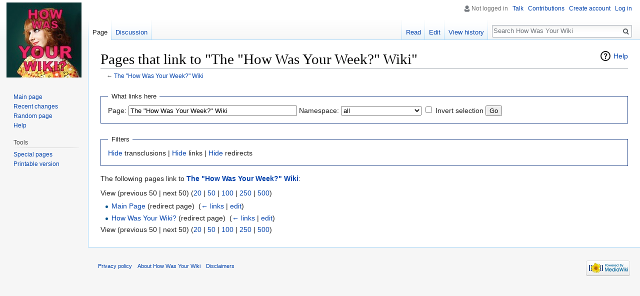

--- FILE ---
content_type: text/html; charset=UTF-8
request_url: http://www.howwasyourwiki.com/index.php?title=Special:WhatLinksHere/The_%22How_Was_Your_Week%3F%22_Wiki
body_size: 4175
content:
<!DOCTYPE html>
<html class="client-nojs" lang="en" dir="ltr">
<head>
<meta charset="UTF-8"/>
<title>Pages that link to "The "How Was Your Week?" Wiki" - How Was Your Wiki</title>
<script>document.documentElement.className = document.documentElement.className.replace( /(^|\s)client-nojs(\s|$)/, "$1client-js$2" );</script>
<script>(window.RLQ=window.RLQ||[]).push(function(){mw.config.set({"wgCanonicalNamespace":"Special","wgCanonicalSpecialPageName":"Whatlinkshere","wgNamespaceNumber":-1,"wgPageName":"Special:WhatLinksHere/The_\"How_Was_Your_Week?\"_Wiki","wgTitle":"WhatLinksHere/The \"How Was Your Week?\" Wiki","wgCurRevisionId":0,"wgRevisionId":0,"wgArticleId":0,"wgIsArticle":false,"wgIsRedirect":false,"wgAction":"view","wgUserName":null,"wgUserGroups":["*"],"wgCategories":[],"wgBreakFrames":true,"wgPageContentLanguage":"en","wgPageContentModel":"wikitext","wgSeparatorTransformTable":["",""],"wgDigitTransformTable":["",""],"wgDefaultDateFormat":"dmy","wgMonthNames":["","January","February","March","April","May","June","July","August","September","October","November","December"],"wgMonthNamesShort":["","Jan","Feb","Mar","Apr","May","Jun","Jul","Aug","Sep","Oct","Nov","Dec"],"wgRelevantPageName":"The_\"How_Was_Your_Week?\"_Wiki","wgRelevantArticleId":1,"wgRequestId":"aXSsJ-YdgzV2zO7mrBOwjwAAAMs","wgIsProbablyEditable":false,"wgRelevantPageIsProbablyEditable":true});mw.loader.state({"site.styles":"ready","noscript":"ready","user.styles":"ready","user":"ready","site":"ready","user.options":"ready","user.tokens":"loading","mediawiki.helplink":"ready","mediawiki.legacy.shared":"ready","mediawiki.legacy.commonPrint":"ready","mediawiki.sectionAnchor":"ready","mediawiki.skinning.interface":"ready","skins.vector.styles":"ready"});mw.loader.implement("user.tokens@1aktpps",function($,jQuery,require,module){/*@nomin*/mw.user.tokens.set({"editToken":"+\\","patrolToken":"+\\","watchToken":"+\\","csrfToken":"+\\"});
});mw.loader.load(["mediawiki.page.startup","mediawiki.user","mediawiki.hidpi","mediawiki.page.ready","mediawiki.searchSuggest","skins.vector.js"]);});</script>
<link rel="stylesheet" href="/load.php?debug=false&amp;lang=en&amp;modules=mediawiki.helplink%2CsectionAnchor%7Cmediawiki.legacy.commonPrint%2Cshared%7Cmediawiki.skinning.interface%7Cskins.vector.styles&amp;only=styles&amp;skin=vector"/>
<script async="" src="/load.php?debug=false&amp;lang=en&amp;modules=startup&amp;only=scripts&amp;skin=vector"></script>
<meta name="ResourceLoaderDynamicStyles" content=""/>
<meta name="generator" content="MediaWiki 1.31.0"/>
<meta name="robots" content="noindex,nofollow"/>
<link rel="shortcut icon" href="/favicon.ico"/>
<link rel="search" type="application/opensearchdescription+xml" href="/opensearch_desc.php" title="How Was Your Wiki (en)"/>
<link rel="EditURI" type="application/rsd+xml" href="http://www.howwasyourwiki.com/api.php?action=rsd"/>
<link rel="alternate" type="application/atom+xml" title="How Was Your Wiki Atom feed" href="/index.php?title=Special:RecentChanges&amp;feed=atom"/>
<!--[if lt IE 9]><script src="/load.php?debug=false&amp;lang=en&amp;modules=html5shiv&amp;only=scripts&amp;skin=vector&amp;sync=1"></script><![endif]-->
</head>
<body class="mediawiki ltr sitedir-ltr mw-hide-empty-elt ns--1 ns-special mw-special-Whatlinkshere page-Special_WhatLinksHere_The_How_Was_Your_Week_Wiki rootpage-Special_WhatLinksHere_The_How_Was_Your_Week_Wiki skin-vector action-view">		<div id="mw-page-base" class="noprint"></div>
		<div id="mw-head-base" class="noprint"></div>
		<div id="content" class="mw-body" role="main">
			<a id="top"></a>
			<div class="mw-indicators mw-body-content">
<div id="mw-indicator-mw-helplink" class="mw-indicator"><a href="//www.mediawiki.org/wiki/Special:MyLanguage/Help:What_links_here" target="_blank" class="mw-helplink">Help</a></div>
</div>
<h1 id="firstHeading" class="firstHeading" lang="en">Pages that link to "The "How Was Your Week?" Wiki"</h1>			<div id="bodyContent" class="mw-body-content">
								<div id="contentSub">← <a href="/index.php?title=The_%22How_Was_Your_Week%3F%22_Wiki" title="The &quot;How Was Your Week?&quot; Wiki">The &quot;How Was Your Week?&quot; Wiki</a></div>
								<div id="jump-to-nav" class="mw-jump">
					Jump to:					<a href="#mw-head">navigation</a>, 					<a href="#p-search">search</a>
				</div>
				<div id="mw-content-text"><form action="/index.php"><input type="hidden" value="Special:WhatLinksHere" name="title"/><fieldset>
<legend>What links here</legend>
<label for="mw-whatlinkshere-target" class="mw-searchInput">Page:</label>&#160;<input name="target" size="40" value="The &quot;How Was Your Week?&quot; Wiki" id="mw-whatlinkshere-target" class="mw-searchInput" /> <label for="namespace">Namespace:</label>&#160;<select class="namespaceselector" id="namespace" name="namespace">
<option value="" selected="">all</option>
<option value="0">(Main)</option>
<option value="1">Talk</option>
<option value="2">User</option>
<option value="3">User talk</option>
<option value="4">How Was Your Wiki</option>
<option value="5">How Was Your Wiki talk</option>
<option value="6">File</option>
<option value="7">File talk</option>
<option value="8">MediaWiki</option>
<option value="9">MediaWiki talk</option>
<option value="10">Template</option>
<option value="11">Template talk</option>
<option value="12">Help</option>
<option value="13">Help talk</option>
<option value="14">Category</option>
<option value="15">Category talk</option>
</select>&#160;<input name="invert" type="checkbox" value="1" id="nsinvert" title="Check this box to hide links from pages within the selected namespace." />&#160;<label for="nsinvert" title="Check this box to hide links from pages within the selected namespace.">Invert selection</label> <input type="submit" value="Go"/></fieldset></form>
<fieldset>
<legend>Filters</legend>
<a href="/index.php?title=Special:WhatLinksHere/The_%22How_Was_Your_Week%3F%22_Wiki&amp;hidetrans=1" title="Special:WhatLinksHere/The &quot;How Was Your Week?&quot; Wiki">Hide</a> transclusions | <a href="/index.php?title=Special:WhatLinksHere/The_%22How_Was_Your_Week%3F%22_Wiki&amp;hidelinks=1" title="Special:WhatLinksHere/The &quot;How Was Your Week?&quot; Wiki">Hide</a> links | <a href="/index.php?title=Special:WhatLinksHere/The_%22How_Was_Your_Week%3F%22_Wiki&amp;hideredirs=1" title="Special:WhatLinksHere/The &quot;How Was Your Week?&quot; Wiki">Hide</a> redirects
</fieldset>
<p>The following pages link to <strong><a href="/index.php?title=The_%22How_Was_Your_Week%3F%22_Wiki" title="The &quot;How Was Your Week?&quot; Wiki">The "How Was Your Week?" Wiki</a></strong>:
</p>View (previous 50  |  next 50) (<a href="/index.php?title=Special:WhatLinksHere/The_%22How_Was_Your_Week%3F%22_Wiki&amp;limit=20" title="Special:WhatLinksHere/The &quot;How Was Your Week?&quot; Wiki">20</a> | <a href="/index.php?title=Special:WhatLinksHere/The_%22How_Was_Your_Week%3F%22_Wiki&amp;limit=50" title="Special:WhatLinksHere/The &quot;How Was Your Week?&quot; Wiki">50</a> | <a href="/index.php?title=Special:WhatLinksHere/The_%22How_Was_Your_Week%3F%22_Wiki&amp;limit=100" title="Special:WhatLinksHere/The &quot;How Was Your Week?&quot; Wiki">100</a> | <a href="/index.php?title=Special:WhatLinksHere/The_%22How_Was_Your_Week%3F%22_Wiki&amp;limit=250" title="Special:WhatLinksHere/The &quot;How Was Your Week?&quot; Wiki">250</a> | <a href="/index.php?title=Special:WhatLinksHere/The_%22How_Was_Your_Week%3F%22_Wiki&amp;limit=500" title="Special:WhatLinksHere/The &quot;How Was Your Week?&quot; Wiki">500</a>)<ul id="mw-whatlinkshere-list"><li><a href="/index.php?title=Main_Page&amp;redirect=no" class="mw-redirect" title="Main Page">Main Page</a> (redirect page) ‎ <span class="mw-whatlinkshere-tools">(<a href="/index.php?title=Special:WhatLinksHere&amp;target=Main+Page" title="Special:WhatLinksHere">← links</a> | <a href="/index.php?title=Main_Page&amp;action=edit" class="mw-redirect" title="Main Page">edit</a>)</span>
</li><li><a href="/index.php?title=How_Was_Your_Wiki%3F&amp;redirect=no" class="mw-redirect" title="How Was Your Wiki?">How Was Your Wiki?</a> (redirect page) ‎ <span class="mw-whatlinkshere-tools">(<a href="/index.php?title=Special:WhatLinksHere&amp;target=How+Was+Your+Wiki%3F" title="Special:WhatLinksHere">← links</a> | <a href="/index.php?title=How_Was_Your_Wiki%3F&amp;action=edit" class="mw-redirect" title="How Was Your Wiki?">edit</a>)</span>
</li></ul>View (previous 50  |  next 50) (<a href="/index.php?title=Special:WhatLinksHere/The_%22How_Was_Your_Week%3F%22_Wiki&amp;limit=20" title="Special:WhatLinksHere/The &quot;How Was Your Week?&quot; Wiki">20</a> | <a href="/index.php?title=Special:WhatLinksHere/The_%22How_Was_Your_Week%3F%22_Wiki&amp;limit=50" title="Special:WhatLinksHere/The &quot;How Was Your Week?&quot; Wiki">50</a> | <a href="/index.php?title=Special:WhatLinksHere/The_%22How_Was_Your_Week%3F%22_Wiki&amp;limit=100" title="Special:WhatLinksHere/The &quot;How Was Your Week?&quot; Wiki">100</a> | <a href="/index.php?title=Special:WhatLinksHere/The_%22How_Was_Your_Week%3F%22_Wiki&amp;limit=250" title="Special:WhatLinksHere/The &quot;How Was Your Week?&quot; Wiki">250</a> | <a href="/index.php?title=Special:WhatLinksHere/The_%22How_Was_Your_Week%3F%22_Wiki&amp;limit=500" title="Special:WhatLinksHere/The &quot;How Was Your Week?&quot; Wiki">500</a>)</div>					<div class="printfooter">
						Retrieved from "<a dir="ltr" href="http://www.howwasyourwiki.com/index.php?title=Special:WhatLinksHere/The_%22How_Was_Your_Week%3F%22_Wiki">http://www.howwasyourwiki.com/index.php?title=Special:WhatLinksHere/The_%22How_Was_Your_Week%3F%22_Wiki</a>"					</div>
				<div id="catlinks" class="catlinks catlinks-allhidden" data-mw="interface"></div>				<div class="visualClear"></div>
							</div>
		</div>
		<div id="mw-navigation">
			<h2>Navigation menu</h2>
			<div id="mw-head">
									<div id="p-personal" role="navigation" class="" aria-labelledby="p-personal-label">
						<h3 id="p-personal-label">Personal tools</h3>
						<ul>
							<li id="pt-anonuserpage">Not logged in</li><li id="pt-anontalk"><a href="/index.php?title=Special:MyTalk" title="Discussion about edits from this IP address [n]" accesskey="n">Talk</a></li><li id="pt-anoncontribs"><a href="/index.php?title=Special:MyContributions" title="A list of edits made from this IP address [y]" accesskey="y">Contributions</a></li><li id="pt-createaccount"><a href="/index.php?title=Special:CreateAccount&amp;returnto=Special%3AWhatLinksHere%2FThe+%22How+Was+Your+Week%3F%22+Wiki" title="You are encouraged to create an account and log in; however, it is not mandatory">Create account</a></li><li id="pt-login"><a href="/index.php?title=Special:UserLogin&amp;returnto=Special%3AWhatLinksHere%2FThe+%22How+Was+Your+Week%3F%22+Wiki" title="You are encouraged to log in; however, it is not mandatory [o]" accesskey="o">Log in</a></li>						</ul>
					</div>
									<div id="left-navigation">
										<div id="p-namespaces" role="navigation" class="vectorTabs" aria-labelledby="p-namespaces-label">
						<h3 id="p-namespaces-label">Namespaces</h3>
						<ul>
							<li id="ca-nstab-main" class="selected"><span><a href="/index.php?title=The_%22How_Was_Your_Week%3F%22_Wiki" title="View the content page [c]" accesskey="c">Page</a></span></li><li id="ca-talk"><span><a href="/index.php?title=Talk:The_%22How_Was_Your_Week%3F%22_Wiki" rel="discussion" title="Discussion about the content page [t]" accesskey="t">Discussion</a></span></li>						</ul>
					</div>
										<div id="p-variants" role="navigation" class="vectorMenu emptyPortlet" aria-labelledby="p-variants-label">
												<input type="checkbox" class="vectorMenuCheckbox" aria-labelledby="p-variants-label" />
						<h3 id="p-variants-label">
							<span>Variants</span>
						</h3>
						<div class="menu">
							<ul>
															</ul>
						</div>
					</div>
									</div>
				<div id="right-navigation">
										<div id="p-views" role="navigation" class="vectorTabs" aria-labelledby="p-views-label">
						<h3 id="p-views-label">Views</h3>
						<ul>
							<li id="ca-view" class="collapsible"><span><a href="/index.php?title=The_%22How_Was_Your_Week%3F%22_Wiki">Read</a></span></li><li id="ca-edit" class="collapsible"><span><a href="/index.php?title=The_%22How_Was_Your_Week%3F%22_Wiki&amp;action=edit" title="Edit this page [e]" accesskey="e">Edit</a></span></li><li id="ca-history" class="collapsible"><span><a href="/index.php?title=The_%22How_Was_Your_Week%3F%22_Wiki&amp;action=history" title="Past revisions of this page [h]" accesskey="h">View history</a></span></li>						</ul>
					</div>
										<div id="p-cactions" role="navigation" class="vectorMenu emptyPortlet" aria-labelledby="p-cactions-label">
						<input type="checkbox" class="vectorMenuCheckbox" aria-labelledby="p-cactions-label" />
						<h3 id="p-cactions-label"><span>More</span></h3>
						<div class="menu">
							<ul>
															</ul>
						</div>
					</div>
										<div id="p-search" role="search">
						<h3>
							<label for="searchInput">Search</label>
						</h3>
						<form action="/index.php" id="searchform">
							<div id="simpleSearch">
								<input type="search" name="search" placeholder="Search How Was Your Wiki" title="Search How Was Your Wiki [f]" accesskey="f" id="searchInput"/><input type="hidden" value="Special:Search" name="title"/><input type="submit" name="fulltext" value="Search" title="Search the pages for this text" id="mw-searchButton" class="searchButton mw-fallbackSearchButton"/><input type="submit" name="go" value="Go" title="Go to a page with this exact name if it exists" id="searchButton" class="searchButton"/>							</div>
						</form>
					</div>
									</div>
			</div>
			<div id="mw-panel">
				<div id="p-logo" role="banner"><a class="mw-wiki-logo" href="/index.php?title=Main_Page"  title="Visit the main page"></a></div>
						<div class="portal" role="navigation" id="p-navigation" aria-labelledby="p-navigation-label">
			<h3 id="p-navigation-label">Navigation</h3>
			<div class="body">
								<ul>
					<li id="n-mainpage-description"><a href="/index.php?title=Main_Page" title="Visit the main page [z]" accesskey="z">Main page</a></li><li id="n-recentchanges"><a href="/index.php?title=Special:RecentChanges" title="A list of recent changes in the wiki [r]" accesskey="r">Recent changes</a></li><li id="n-randompage"><a href="/index.php?title=Special:Random" title="Load a random page [x]" accesskey="x">Random page</a></li><li id="n-help"><a href="https://www.mediawiki.org/wiki/Special:MyLanguage/Help:Contents" title="The place to find out">Help</a></li>				</ul>
							</div>
		</div>
			<div class="portal" role="navigation" id="p-tb" aria-labelledby="p-tb-label">
			<h3 id="p-tb-label">Tools</h3>
			<div class="body">
								<ul>
					<li id="t-specialpages"><a href="/index.php?title=Special:SpecialPages" title="A list of all special pages [q]" accesskey="q">Special pages</a></li><li id="t-print"><a href="/index.php?title=Special:WhatLinksHere/The_%22How_Was_Your_Week%3F%22_Wiki&amp;printable=yes" rel="alternate" title="Printable version of this page [p]" accesskey="p">Printable version</a></li>				</ul>
							</div>
		</div>
				</div>
		</div>
				<div id="footer" role="contentinfo">
						<ul id="footer-places">
								<li id="footer-places-privacy"><a href="/index.php?title=How_Was_Your_Wiki:Privacy_policy" title="How Was Your Wiki:Privacy policy">Privacy policy</a></li>
								<li id="footer-places-about"><a href="/index.php?title=How_Was_Your_Wiki:About" title="How Was Your Wiki:About">About How Was Your Wiki</a></li>
								<li id="footer-places-disclaimer"><a href="/index.php?title=How_Was_Your_Wiki:General_disclaimer" title="How Was Your Wiki:General disclaimer">Disclaimers</a></li>
							</ul>
										<ul id="footer-icons" class="noprint">
										<li id="footer-poweredbyico">
						<a href="//www.mediawiki.org/"><img src="/resources/assets/poweredby_mediawiki_88x31.png" alt="Powered by MediaWiki" srcset="/resources/assets/poweredby_mediawiki_132x47.png 1.5x, /resources/assets/poweredby_mediawiki_176x62.png 2x" width="88" height="31"/></a>					</li>
									</ul>
						<div style="clear: both;"></div>
		</div>
		<script>(window.RLQ=window.RLQ||[]).push(function(){mw.config.set({"wgBackendResponseTime":211});});</script>
	</body>
</html>


--- FILE ---
content_type: text/javascript; charset=utf-8
request_url: http://www.howwasyourwiki.com/load.php?debug=false&lang=en&modules=startup&only=scripts&skin=vector
body_size: 6416
content:
window.mwPerformance=(window.performance&&performance.mark)?performance:{mark:function(){}};window.mwNow=(function(){var perf=window.performance,navStart=perf&&perf.timing&&perf.timing.navigationStart;return navStart&&typeof perf.now==='function'?function(){return navStart+perf.now();}:function(){return Date.now();};}());window.isCompatible=function(str){var ua=str||navigator.userAgent;return!!((function(){'use strict';return!this&&!!Function.prototype.bind&&!!window.JSON;}())&&'querySelector'in document&&'localStorage'in window&&'addEventListener'in window&&!(ua.match(/MSIE 10|webOS\/1\.[0-4]|SymbianOS|Series60|NetFront|Opera Mini|S40OviBrowser|MeeGo|Android.+Glass|^Mozilla\/5\.0 .+ Gecko\/$|googleweblight/)||ua.match(/PlayStation/i)));};(function(){var NORLQ,script;if(!isCompatible()){document.documentElement.className=document.documentElement.className.replace(/(^|\s)client-js(\s|$)/,'$1client-nojs$2');NORLQ=window.NORLQ||[];while(NORLQ.length){NORLQ.shift()();}window.NORLQ={push:
function(fn){fn();}};window.RLQ={push:function(){}};return;}function startUp(){mw.config=new mw.Map(true);mw.loader.addSource({"local":"/load.php"});mw.loader.register([["site","0ehbe5w",[1]],["site.styles","1amtq8s",[],"site"],["noscript","1ndm3pl",[],"noscript"],["filepage","1p6u416"],["user.groups","1ni8vi4",[5]],["user","0mjhw7k",[6],"user"],["user.styles","1phe71u",[],"user"],["user.defaults","0xmhbap"],["user.options","0r5ungb",[7],"private"],["user.tokens","1aktpps",[],"private"],["mediawiki.language.data","1pox0t6",[177]],["mediawiki.skinning.elements","1yuthec"],["mediawiki.skinning.content","18nzyhj"],["mediawiki.skinning.interface","1tilm70"],["mediawiki.skinning.content.parsoid","1hv46t9"],["mediawiki.skinning.content.externallinks","0jjrxtk"],["jquery.accessKeyLabel","083dze2",[22,130]],["jquery.async","041nhgr"],["jquery.byteLength","145nbou",[131]],["jquery.byteLimit","1ni8vi4",[37]],["jquery.checkboxShiftClick","039h025"],["jquery.chosen","09nqgy8"],["jquery.client",
"0skvlfk"],["jquery.color","0kbg5ih",[24]],["jquery.colorUtil","1j6aspm"],["jquery.confirmable","15eztm5",[178]],["jquery.cookie","1sb0esk"],["jquery.expandableField","1ijahb2"],["jquery.farbtastic","0yoh7qd",[24]],["jquery.footHovzer","10bup3g"],["jquery.form","1lxbwi9"],["jquery.fullscreen","1gjwb4l"],["jquery.getAttrs","06ot48y"],["jquery.hidpi","1hknszq"],["jquery.highlightText","0u371qq",[130]],["jquery.hoverIntent","1utgedb"],["jquery.i18n","0o3qtu6",[176]],["jquery.lengthLimit","0gvdw7q",[131]],["jquery.localize","1ou8763"],["jquery.makeCollapsible","05xv0ll"],["jquery.mockjax","0kxz52w"],["jquery.mw-jump","1ubknei"],["jquery.qunit","16le4jo"],["jquery.spinner","0cxcc5d"],["jquery.jStorage","0s6id4x"],["jquery.suggestions","1m7bpti",[34]],["jquery.tabIndex","1lei3df"],["jquery.tablesorter","0p6r33u",[130,179]],["jquery.textSelection","0qz8zn7",[22]],["jquery.throttle-debounce","180ydaw"],["jquery.xmldom","081ik1v"],["jquery.tipsy","0eqe4p5"],["jquery.ui.core","0ve5qjd",[53],
"jquery.ui"],["jquery.ui.core.styles","0k5qmqz",[],"jquery.ui"],["jquery.ui.accordion","0olupiw",[52,72],"jquery.ui"],["jquery.ui.autocomplete","0t6e44x",[61],"jquery.ui"],["jquery.ui.button","1i8z8t4",[52,72],"jquery.ui"],["jquery.ui.datepicker","0n4x3f6",[52],"jquery.ui"],["jquery.ui.dialog","16tysrc",[56,59,63,65],"jquery.ui"],["jquery.ui.draggable","0ekjvk2",[52,62],"jquery.ui"],["jquery.ui.droppable","08jq4sr",[59],"jquery.ui"],["jquery.ui.menu","0wc33am",[52,63,72],"jquery.ui"],["jquery.ui.mouse","1wfwvha",[72],"jquery.ui"],["jquery.ui.position","1ao4tqf",[],"jquery.ui"],["jquery.ui.progressbar","1u8sss8",[52,72],"jquery.ui"],["jquery.ui.resizable","1th1ltt",[52,62],"jquery.ui"],["jquery.ui.selectable","1g7sgq6",[52,62],"jquery.ui"],["jquery.ui.slider","0srbl5e",[52,62],"jquery.ui"],["jquery.ui.sortable","08566oe",[52,62],"jquery.ui"],["jquery.ui.spinner","0uf60l2",[56],"jquery.ui"],["jquery.ui.tabs","0jmbq4l",[52,72],"jquery.ui"],["jquery.ui.tooltip","00v7x9h",[52,63,72],
"jquery.ui"],["jquery.ui.widget","1nrxsj8",[],"jquery.ui"],["jquery.effects.core","06qgi35",[],"jquery.ui"],["jquery.effects.blind","1gzp5og",[73],"jquery.ui"],["jquery.effects.bounce","1gl2710",[73],"jquery.ui"],["jquery.effects.clip","0dgzy6d",[73],"jquery.ui"],["jquery.effects.drop","1h99gm1",[73],"jquery.ui"],["jquery.effects.explode","0a6h0pm",[73],"jquery.ui"],["jquery.effects.fade","1qzldjk",[73],"jquery.ui"],["jquery.effects.fold","05fjvv8",[73],"jquery.ui"],["jquery.effects.highlight","0wd7hzq",[73],"jquery.ui"],["jquery.effects.pulsate","0e9ltfa",[73],"jquery.ui"],["jquery.effects.scale","0ly1ple",[73],"jquery.ui"],["jquery.effects.shake","1byb8f5",[73],"jquery.ui"],["jquery.effects.slide","0qp5qni",[73],"jquery.ui"],["jquery.effects.transfer","0bxt30c",[73],"jquery.ui"],["json","1ni8vi4"],["moment","1p39zgq",[174]],["mediawiki.apihelp","1qg898x"],["mediawiki.template","1l6xt9d"],["mediawiki.template.mustache","07q491h",[90]],["mediawiki.template.regexp","0elndlz",[90]],[
"mediawiki.apipretty","0ehvzxb"],["mediawiki.api","1mrsd5k",[148,9]],["mediawiki.api.category","1mvx1p4",[136,94]],["mediawiki.api.edit","1duvgeb",[146]],["mediawiki.api.login","1hwrjok",[94]],["mediawiki.api.options","0xrchqi",[94]],["mediawiki.api.parse","17ri0gk",[94]],["mediawiki.api.upload","1lrzez6",[96]],["mediawiki.api.user","1hv5rky",[94]],["mediawiki.api.watch","11mupcu",[94]],["mediawiki.api.messages","0z9nvgf",[94]],["mediawiki.api.rollback","1juxk2g",[94]],["mediawiki.content.json","0ucdyx7"],["mediawiki.confirmCloseWindow","1f9q3ft"],["mediawiki.debug","1xrgo83",[29,273]],["mediawiki.diff.styles","1w0gi4m"],["mediawiki.feedback","08zzbsb",[136,124,277]],["mediawiki.feedlink","1682951"],["mediawiki.filewarning","0yhnfr4",[273]],["mediawiki.ForeignApi","1ojkeoa",[113]],["mediawiki.ForeignApi.core","0t783hm",[94,269]],["mediawiki.helplink","1yjawi5"],["mediawiki.hidpi","1fwr93k",[33],null,null,"return'srcset'in new Image();"],["mediawiki.hlist","06ft657"],[
"mediawiki.htmlform","14w98zp",[37,130]],["mediawiki.htmlform.checker","1mpy307",[49]],["mediawiki.htmlform.ooui","1x5kq6h",[273]],["mediawiki.htmlform.styles","1v74dc1"],["mediawiki.htmlform.ooui.styles","01uww6q"],["mediawiki.icon","0o3o6vb"],["mediawiki.inspect","0nvdwll",[130,131]],["mediawiki.messagePoster","17zfy03",[112]],["mediawiki.messagePoster.wikitext","0yav124",[96,124]],["mediawiki.notification","14qtzqg",[148,156]],["mediawiki.notify","1ja9zpk"],["mediawiki.notification.convertmessagebox","0y0fm85",[126]],["mediawiki.notification.convertmessagebox.styles","0p6b752"],["mediawiki.RegExp","04bb784"],["mediawiki.String","1acjqs2"],["mediawiki.pager.tablePager","10w6hah"],["mediawiki.searchSuggest","0yn35gc",[32,45,94]],["mediawiki.sectionAnchor","0nmhptc"],["mediawiki.storage","026i5qz"],["mediawiki.Title","1ixmsp1",[131,148]],["mediawiki.Upload","1uy42ds",[100]],["mediawiki.ForeignUpload","12f71uy",[112,137]],["mediawiki.ForeignStructuredUpload.config","0msydx9"],[
"mediawiki.ForeignStructuredUpload","1augkmj",[139,138]],["mediawiki.Upload.Dialog","09u33jt",[142]],["mediawiki.Upload.BookletLayout","1qkrso4",[136,137,178,266,88,275,277]],["mediawiki.ForeignStructuredUpload.BookletLayout","0p9ista",[140,142,103,182,256,251]],["mediawiki.toc","0ggpm5m",[152]],["mediawiki.Uri","0668vz4",[148,92]],["mediawiki.user","1hh748e",[101,135,8]],["mediawiki.userSuggest","0anlx8n",[45,94]],["mediawiki.util","1hwa75w",[16,127]],["mediawiki.viewport","12zfr57"],["mediawiki.checkboxtoggle","0hvuiio"],["mediawiki.checkboxtoggle.styles","1trw079"],["mediawiki.cookie","06m1sv2",[26]],["mediawiki.toolbar","1eoqw28",[48]],["mediawiki.experiments","05iymnz"],["mediawiki.editfont.styles","14fpjn9"],["mediawiki.visibleTimeout","1bizrzp"],["mediawiki.action.delete","0r0byvv",[37,273]],["mediawiki.action.delete.file","1m86s0g",[37]],["mediawiki.action.edit","0zm8wkt",[48,160,94,155,254]],["mediawiki.action.edit.styles","1rwk0ct"],["mediawiki.action.edit.collapsibleFooter",
"0vwxxcz",[39,122,135]],["mediawiki.action.edit.preview","1im1vdc",[43,48,94,108,178,273]],["mediawiki.action.history","0yffhww"],["mediawiki.action.history.styles","1wxiqxc"],["mediawiki.action.view.dblClickEdit","19zvntd",[148,8]],["mediawiki.action.view.metadata","0rmnc6g",[173]],["mediawiki.action.view.categoryPage.styles","1t2rst3"],["mediawiki.action.view.postEdit","179zcfm",[178,126]],["mediawiki.action.view.redirect","0vz1rw9",[22]],["mediawiki.action.view.redirectPage","1rxzwxy"],["mediawiki.action.view.rightClickEdit","0ot6pdr"],["mediawiki.action.edit.editWarning","1xiq4va",[48,106,178]],["mediawiki.action.view.filepage","1ey52s2"],["mediawiki.language","058ltvf",[175,10]],["mediawiki.cldr","0omaxud",[176]],["mediawiki.libs.pluralruleparser","00dacpr"],["mediawiki.language.init","1w73uaj"],["mediawiki.jqueryMsg","0ury1jl",[174,148,8]],["mediawiki.language.months","1jzm6nu",[174]],["mediawiki.language.names","0cfo43y",[177]],["mediawiki.language.specialCharacters","0meovla",[
174]],["mediawiki.libs.jpegmeta","1p2grje"],["mediawiki.page.gallery","1iu60ol",[49,184]],["mediawiki.page.gallery.styles","0zo9d82"],["mediawiki.page.gallery.slideshow","06wnaxx",[136,94,275,290]],["mediawiki.page.ready","0grc9i0",[16,20,41]],["mediawiki.page.startup","1ag6g3f"],["mediawiki.page.patrol.ajax","1h5il75",[43,136,94]],["mediawiki.page.watch.ajax","0t6tw3j",[136,102,178]],["mediawiki.page.rollback","0vmrs27",[43,104]],["mediawiki.page.image.pagination","0pq5fwy",[43,148]],["mediawiki.rcfilters.filters.base.styles","08m2t18"],["mediawiki.rcfilters.highlightCircles.seenunseen.styles","0qkcpmc"],["mediawiki.rcfilters.filters.dm","1hzx4eq",[131,145,98,178,146,269]],["mediawiki.rcfilters.filters.ui","1j1n8g5",[39,194,249,284,286,288,290]],["mediawiki.special","1f040p3"],["mediawiki.special.apisandbox.styles","16w81vz"],["mediawiki.special.apisandbox","0rtjrj9",[39,94,178,255,272]],["mediawiki.special.block","0a5xigz",[117,148,257]],["mediawiki.special.changecredentials.js",
"11p288g",[94,119]],["mediawiki.special.changeslist","02t51yr"],["mediawiki.special.changeslist.enhanced","0hjd2cb"],["mediawiki.special.changeslist.legend","0nov2j3"],["mediawiki.special.changeslist.legend.js","05a89p2",[39,152]],["mediawiki.special.changeslist.visitedstatus","1t9sw6f"],["mediawiki.special.comparepages.styles","0o0thpq"],["mediawiki.special.contributions","1xrwvzp",[178,251]],["mediawiki.special.edittags","0vfwdv0",[21,37]],["mediawiki.special.edittags.styles","0zw1o9h"],["mediawiki.special.import","12bhb0k"],["mediawiki.special.movePage","0nisxtp",[249,254]],["mediawiki.special.movePage.styles","0w5se7t"],["mediawiki.special.pageLanguage","0lqysfp",[273]],["mediawiki.special.pagesWithProp","0t7x552"],["mediawiki.special.preferences","1v31kxq",[106,174,128]],["mediawiki.special.preferences.styles","1g2i63r"],["mediawiki.special.recentchanges","1dl3l16"],["mediawiki.special.revisionDelete","184acl6",[37]],["mediawiki.special.search","0wivt26",[264]],[
"mediawiki.special.search.commonsInterwikiWidget","07zt4rf",[145,94,178]],["mediawiki.special.search.interwikiwidget.styles","0keydwc"],["mediawiki.special.search.styles","0kqnsc1"],["mediawiki.special.undelete","0yf99zk",[249,254]],["mediawiki.special.unwatchedPages","1itzyr2",[136,102]],["mediawiki.special.upload","13s1xbh",[43,136,99,106,178,182,226,90]],["mediawiki.special.upload.styles","1ytkh45"],["mediawiki.special.userlogin.common.styles","1bm4dme"],["mediawiki.special.userlogin.login.styles","1i338a6"],["mediawiki.special.userlogin.signup.js","1bowibz",[94,118,178]],["mediawiki.special.userlogin.signup.styles","1mta0tx"],["mediawiki.special.userrights","1td6kqz",[37,128]],["mediawiki.special.watchlist","0x02pir",[136,102,178,273]],["mediawiki.special.watchlist.styles","049tr6a"],["mediawiki.special.version","06rl2zw"],["mediawiki.legacy.config","1jaozxs"],["mediawiki.legacy.commonPrint","17xswph"],["mediawiki.legacy.protect","0oryxkk",[37]],["mediawiki.legacy.shared","13ievw1"
],["mediawiki.legacy.oldshared","0zcjo8f"],["mediawiki.legacy.wikibits","0dyyv38"],["mediawiki.ui","14ptjrl"],["mediawiki.ui.checkbox","08krj8m"],["mediawiki.ui.radio","02c4tns"],["mediawiki.ui.anchor","1vwv46b"],["mediawiki.ui.button","0rwd7yo"],["mediawiki.ui.input","0495ape"],["mediawiki.ui.icon","0yl1b3d"],["mediawiki.ui.text","1dy7ebo"],["mediawiki.widgets","0tlxh18",[136,94,250,275]],["mediawiki.widgets.styles","01iv3yn"],["mediawiki.widgets.DateInputWidget","1is20fc",[252,88,275]],["mediawiki.widgets.DateInputWidget.styles","0kimwcr"],["mediawiki.widgets.visibleByteLimit","1ni8vi4",[254]],["mediawiki.widgets.visibleLengthLimit","15ecdtl",[37,273]],["mediawiki.widgets.datetime","1rydf3c",[273,291,292]],["mediawiki.widgets.CategoryMultiselectWidget","0zhv988",[112,136,275]],["mediawiki.widgets.SelectWithInputWidget","1aqpm6u",[258,275]],["mediawiki.widgets.SelectWithInputWidget.styles","1gubxrd"],["mediawiki.widgets.SizeFilterWidget","1h665bh",[260,275]],[
"mediawiki.widgets.SizeFilterWidget.styles","1eg81go"],["mediawiki.widgets.MediaSearch","1vikgm4",[112,136,275]],["mediawiki.widgets.UserInputWidget","09o6orc",[94,275]],["mediawiki.widgets.UsersMultiselectWidget","1ja4m2a",[94,275]],["mediawiki.widgets.SearchInputWidget","1b4w7vt",[133,249]],["mediawiki.widgets.SearchInputWidget.styles","0iajz51"],["mediawiki.widgets.StashedFileWidget","1e1vzdv",[94,273]],["es5-shim","1ni8vi4"],["dom-level2-shim","1ni8vi4"],["oojs","0rysj8g"],["mediawiki.router","0ynetol",[271]],["oojs-router","1jv9w51",[269]],["oojs-ui","1ni8vi4",[276,275,277]],["oojs-ui-core","1hfbng2",[174,269,274,281,282,287,278,279]],["oojs-ui-core.styles","0kuym16"],["oojs-ui-widgets","1k5jtqd",[273,283,291,292]],["oojs-ui-toolbars","1d1fhis",[273,292]],["oojs-ui-windows","0dyshd5",[273,292]],["oojs-ui.styles.indicators","1j8qzvr"],["oojs-ui.styles.textures","1ihp8pp"],["oojs-ui.styles.icons-accessibility","0tnatyq"],["oojs-ui.styles.icons-alerts","00go8ga"],[
"oojs-ui.styles.icons-content","05uw6be"],["oojs-ui.styles.icons-editing-advanced","1oyqm2d"],["oojs-ui.styles.icons-editing-core","0lcoark"],["oojs-ui.styles.icons-editing-list","1r0udi8"],["oojs-ui.styles.icons-editing-styling","0ma9a6h"],["oojs-ui.styles.icons-interactions","1qx80m1"],["oojs-ui.styles.icons-layout","16ap77m"],["oojs-ui.styles.icons-location","1v3z18m"],["oojs-ui.styles.icons-media","1fwgrmd"],["oojs-ui.styles.icons-moderation","0ehpppb"],["oojs-ui.styles.icons-movement","1e2wgrk"],["oojs-ui.styles.icons-user","15p7340"],["oojs-ui.styles.icons-wikimedia","0ujnv82"],["ext.confirmEdit.editPreview.ipwhitelist.styles","0v6mb56"],["skins.monobook.styles","0ifaw30"],["skins.timeless","0a7wxq7"],["skins.timeless.misc","0yvh4y8"],["skins.timeless.js","1ga6770"],["skins.timeless.mobile","0t59sah"],["skins.vector.styles","0nqy92v"],["skins.vector.styles.responsive","1c8uh53"],["skins.vector.js","1klpc5a",[46,49]]]);;mw.config.set({"wgLoadScript":"/load.php","debug":!1,
"skin":"vector","stylepath":"/skins","wgUrlProtocols":"bitcoin\\:|ftp\\:\\/\\/|ftps\\:\\/\\/|geo\\:|git\\:\\/\\/|gopher\\:\\/\\/|http\\:\\/\\/|https\\:\\/\\/|irc\\:\\/\\/|ircs\\:\\/\\/|magnet\\:|mailto\\:|mms\\:\\/\\/|news\\:|nntp\\:\\/\\/|redis\\:\\/\\/|sftp\\:\\/\\/|sip\\:|sips\\:|sms\\:|ssh\\:\\/\\/|svn\\:\\/\\/|tel\\:|telnet\\:\\/\\/|urn\\:|worldwind\\:\\/\\/|xmpp\\:|\\/\\/","wgArticlePath":"/index.php?title=$1","wgScriptPath":"","wgScript":"/index.php","wgSearchType":null,"wgVariantArticlePath":!1,"wgActionPaths":{},"wgServer":"http://www.howwasyourwiki.com","wgServerName":"www.howwasyourwiki.com","wgUserLanguage":"en","wgContentLanguage":"en","wgTranslateNumerals":!0,"wgVersion":"1.31.0","wgEnableAPI":!0,"wgEnableWriteAPI":!0,"wgMainPageTitle":"Main Page","wgFormattedNamespaces":{"-2":"Media","-1":"Special","0":"","1":"Talk","2":"User","3":"User talk","4":"How Was Your Wiki","5":"How Was Your Wiki talk","6":"File","7":"File talk","8":"MediaWiki","9":"MediaWiki talk","10"
:"Template","11":"Template talk","12":"Help","13":"Help talk","14":"Category","15":"Category talk"},"wgNamespaceIds":{"media":-2,"special":-1,"":0,"talk":1,"user":2,"user_talk":3,"how_was_your_wiki":4,"how_was_your_wiki_talk":5,"file":6,"file_talk":7,"mediawiki":8,"mediawiki_talk":9,"template":10,"template_talk":11,"help":12,"help_talk":13,"category":14,"category_talk":15,"image":6,"image_talk":7,"project":4,"project_talk":5},"wgContentNamespaces":[0],"wgSiteName":"How Was Your Wiki","wgDBname":"howwasyo_mediawiki","wgExtraSignatureNamespaces":[],"wgAvailableSkins":{"monobook":"MonoBook","timeless":"Timeless","vector":"Vector","fallback":"Fallback","apioutput":"ApiOutput"},"wgExtensionAssetsPath":"/extensions","wgCookiePrefix":"howwasyo_mediawiki","wgCookieDomain":"","wgCookiePath":"/","wgCookieExpiration":2592000,"wgResourceLoaderMaxQueryLength":-1,"wgCaseSensitiveNamespaces":[],"wgLegalTitleChars":" %!\"$&'()*,\\-./0-9:;=?@A-Z\\\\\\^_`a-z~+\\u0080-\\uFFFF","wgIllegalFileChars":
":/\\\\","wgResourceLoaderStorageVersion":1,"wgResourceLoaderStorageEnabled":!0,"wgForeignUploadTargets":["local"],"wgEnableUploads":!0,"wgCommentByteLimit":255,"wgCommentCodePointLimit":null});var RLQ=window.RLQ||[];while(RLQ.length){RLQ.shift()();}window.RLQ={push:function(fn){fn();}};window.NORLQ={push:function(){}};}window.mediaWikiLoadStart=mwNow();mwPerformance.mark('mwLoadStart');script=document.createElement('script');script.src="/load.php?debug=false&lang=en&modules=jquery%2Cmediawiki&only=scripts&skin=vector&version=1k0x9rr";script.onload=function(){script.onload=null;script=null;startUp();};document.head.appendChild(script);}());
